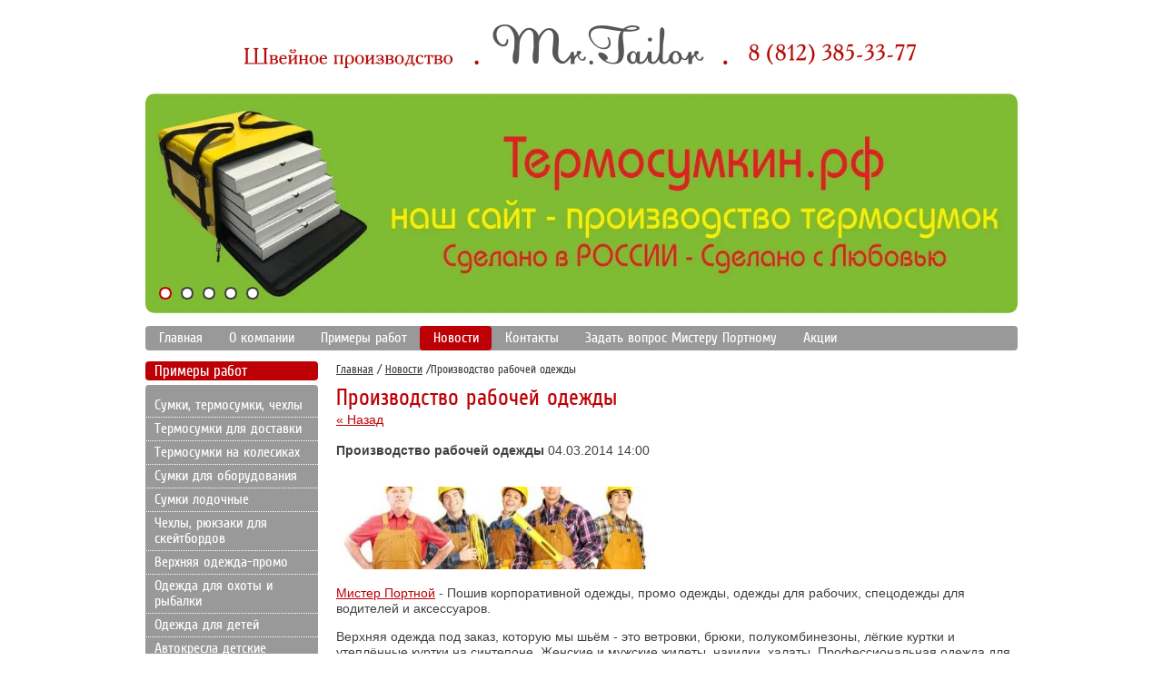

--- FILE ---
content_type: text/html; charset=utf-8
request_url: http://mrtailor.ru/news/news_post/proizvodstvo-rabochey-odezhdy
body_size: 6335
content:
                <!doctype html> 
<!--[if lt IE 7 ]> <html lang="ru" class="ie6 ltie9 ltie8 ltie7"> <![endif]-->
<!--[if IE 7 ]>    <html lang="ru" class="ie7 ltie9 ltie8"> <![endif]-->
<!--[if IE 8 ]>    <html lang="ru" class="ie8 ltie9"> <![endif]-->
<!--[if IE 9 ]>    <html lang="ru" class="ie9"> <![endif]-->
<!--[if (gt IE 9)|!(IE)]><!--> <html lang="ru"> <!--<![endif]-->
<head>
<link rel="icon" href="http://mrtailor.ru/favicon.ico" type="image/x-icon" />
<link rel="shortcut icon" href="http://mrtailor.ru/favicon.ico" type="image/x-icon" />
	<meta charset="utf-8">
	<meta name="robots" content="all"/>
	<meta name="description" content="Производство рабочей одежды, рабочая одежда под заказ, одежда для рабочих, качественная одежда для рабочих Новости компании Мистер Тейлор - Швейное производство">
	<meta name="keywords" content="Производство рабочей одежды, рабочая одежда под заказ, одежда для рабочих, качественная одежда для рабочих Новости компании Мистер Тейлор - Швейное производство">
	<title>Производство рабочей одежды, рабочая одежда под заказ, одежда для рабочих, качественная одежда для рабочих Новости компании Мистер Тейлор - Швейное производство</title>
	<link href="/t/v71/images/styles.css" rel="stylesheet">
    <meta name="SKYPE_TOOLBAR" content="SKYPE_TOOLBAR_PARSER_COMPATIBLE" />
	<!--[if lt IE 10]>
	<link href="/t/v71/images/style_ie_7_8_9.css" rel="stylesheet" type="text/css">
	
	<![endif]-->
	
    <script type="text/javascript" src="/t/v71/images/jquery-1.8.2.min.js"></script>
    <script type="text/javascript" src="/t/v71/images/modernizr_2_6_1.js"></script>
    <script type="text/javascript" src="/t/v71/images/bradius.js"></script>
    <script type="text/javascript" src="/t/v71/images/slider.js"></script>
	
            <!-- 46b9544ffa2e5e73c3c971fe2ede35a5 -->
            <script src='/shared/s3/js/lang/ru.js'></script>
            <script src='/shared/s3/js/common.min.js'></script>
        <link rel='stylesheet' type='text/css' href='/shared/s3/css/calendar.css' /><link rel='stylesheet' type='text/css' href='/shared/highslide-4.1.13/highslide.min.css'/>
<script type='text/javascript' src='/shared/highslide-4.1.13/highslide.packed.js'></script>
<script type='text/javascript'>
hs.graphicsDir = '/shared/highslide-4.1.13/graphics/';
hs.outlineType = null;
hs.showCredits = false;
hs.lang={cssDirection:'ltr',loadingText:'Загрузка...',loadingTitle:'Кликните чтобы отменить',focusTitle:'Нажмите чтобы перенести вперёд',fullExpandTitle:'Увеличить',fullExpandText:'Полноэкранный',previousText:'Предыдущий',previousTitle:'Назад (стрелка влево)',nextText:'Далее',nextTitle:'Далее (стрелка вправо)',moveTitle:'Передвинуть',moveText:'Передвинуть',closeText:'Закрыть',closeTitle:'Закрыть (Esc)',resizeTitle:'Восстановить размер',playText:'Слайд-шоу',playTitle:'Слайд-шоу (пробел)',pauseText:'Пауза',pauseTitle:'Приостановить слайд-шоу (пробел)',number:'Изображение %1/%2',restoreTitle:'Нажмите чтобы посмотреть картинку, используйте мышь для перетаскивания. Используйте клавиши вперёд и назад'};</script>

<script type="text/javascript"  src="/t/v71/images/no_cookies.js"></script>
<script type="text/javascript" src="/shared/s3/js/shop_pack_3.js"></script>
<script type="text/javascript" src="/t/v71/images/shop_easing.js"></script>
<link href="/t/v71/images/styles_shop.css" rel="stylesheet"  type="text/css" />


<script type="text/javascript">    
    hs.captionId = 'the-caption';
    hs.outlineType = 'rounded-white';
    window.onload = function() {
    hs.preloadImages(5);
    }
</script>

<script src="/t/v71/images/jquery.session.js"></script>
<script src="/t/v71/images/fly_block.js"></script>


<script>
$(function(){
	$('.menu-left a').click(function() {
		var $this = $(this);
		var ul = $this.parents('li:first').find('ul:first');
		if (ul.get(0)) {
				ul.toggle();
				$this.toggleClass('active');
				return false;
		}
		return true;
	});
});
</script>



</head>
<body>
<div class="scrollTop">Вверх<script src="/t/v71/images/scrolltop.js"></script></div>
<div class="site-wrap">
	<header class="site-header">
        <div class="site-logo"><a href="http://mrtailor.ru"><img src="/t/v71/images/logo2.png" alt="logo" /></a></div>
        <div class="phone-top"><p><img alt="phone" src="/thumb/2/ZCcUxCSzY5GhJtjWkpT6Ng/r/d/phone.png" style="border-width: 0;" title="" />&nbsp;</p>
<p>&nbsp;</p></div>
    </header>
    <div class="block-special">
    	<div id="slider">
    		<ul class="slider_pics">
    			    			<li><img src="/d/aktsiya2_5.jpg" alt="Термосумкин.рф" /></li>
    			    			<li><img src="/d/aktsiya3-1.jpg" alt="Картинка 8" /></li>
    			    			<li><img src="/d/baner-015.jpg" alt="Картинка 7" /></li>
    			    			<li><img src="/d/00000.jpg" alt="Картинка 3" /></li>
    			    			<li><img src="/d/Банер-013_копия.jpg" alt="Картинка 6" /></li>
    			    		</ul>
    		<ul class="slider_nav">
    			    			<li class="active"></li>
    			    			<li ></li>
    			    			<li ></li>
    			    			<li ></li>
    			    			<li ></li>
    			    		</ul>
    	</div>
    </div>    <div class="site-path-wrap">
    	
        <nav class="menu-top-wrap clear-self">
	        <ul class="menu-top menu-default">
									<li>
		                <a href="/" >Главная</a>
	                </li>
									<li>
		                <a href="/o_kompanii" >О компании</a>
	                </li>
									<li>
		                <a href="/primery-rabot" >Примеры работ</a>
	                </li>
									<li class="active" >
		                <a href="/news" >Новости</a>
	                </li>
									<li>
		                <a href="/address" >Контакты</a>
	                </li>
									<li>
		                <a href="/zadat-vopros-misteru-portnomu" >Задать вопрос Мистеру Портному</a>
	                </li>
									<li>
		                <a href="/aktsii" >Акции</a>
	                </li>
							</ul>
        </nav>
    </div>
    <div class="site-content-wrap">
	    <div class="site-content">
	        <div class="site-content-middle hide-cell">
               <div class="site-path">
<a href="/">Главная</a>
/
<a href="/news">Новости</a>
/Производство рабочей одежды
</div>	        
	        <h1>Производство рабочей одежды</h1>
<div style="clear:both; height:0;"></div><style type="text/css">
.n-thumb {float:left; margin:5px;}
</style>

	
	<a href="/news">&laquo; Назад</a><br /><br />


	<div>
		        
		<b>Производство рабочей одежды</b>&nbsp;04.03.2014 14:00<br /><br />
        <p dir="ltr"><img alt="Банер-013 копия" height="91" src="/thumb/2/0jS6jBGddZpOB6JtF0tOow/360r300/d/%D0%91%D0%B0%D0%BD%D0%B5%D1%80-013_%D0%BA%D0%BE%D0%BF%D0%B8%D1%8F.jpg" width="360" /></p>
<p dir="ltr"><a href="/o_kompanii" title="Мистер Портной - Швейное производство в Санкт-Петербурге">Мистер Портной</a>&nbsp;- Пошив корпоративной одежды, промо одежды, одежды для рабочих, спецодежды для водителей и аксессуаров.</p>
<p dir="ltr">Верхняя одежда под заказ, которую мы шьём - это ветровки, брюки, полукомбинезоны, лёгкие куртки и утеплённые куртки на синтепоне. Женские и мужские жилеты, накидки, халаты. Профессиональная одежда для официантов, продавцов обслуживающего персонала, фартуки, халаты, юбки, косынки, платки. Одежду для водителей, спецодежду.</p>
<p dir="ltr">Также наша компания предлагает пошив корпоративной одежды, которую мы создадим специально под ваши цели.</p>
<p dir="ltr">Ещё мы шьём на заказ различные аксессуары - галстуки, бейджи, платки, шарфы и всё, что поможет вам создать положительный образ.&nbsp;</p>
        <br clear="all" />
	</div>
		    




</div>
      </div>
      <aside class="site-content-left">
                     <h2>Примеры работ</h2>          <nav class="menu-left-wrap">
          		<ul class="menu-left menu-default"><li><a href="/sumki-termosumki" >Сумки, термосумки, чехлы</a></li><li><a href="/termosumki-dlya-dostavki" >Термосумки для доставки</a></li><li><a href="/termosumka-na-kolesikakh" >Термосумки на колесиках</a></li><li><a href="/sumki-dlya-oborudovaniya" >Сумки для оборудования</a></li><li><a href="/sumki-lodochnyye" >Сумки лодочные</a></li><li><a href="/chekhly-ryukzaki-dlya-skeytbordov" >Чехлы, рюкзаки для скейтбордов</a></li><li><a href="/verhnyaya-odezhda" >Верхняя одежда-промо</a></li><li><a href="/odezhda-dlya-ohoty-i-rybalki" >Одежда для охоты и рыбалки</a></li><li><a href="/odezhda-dlya-detey" >Одежда для детей</a></li><li><a href="/avtokresla-detskiye" >Автокресла детские</a></li><li><a href="/chekhly-dlya-odezhdy-portpledy" >Чехлы для одежды, портпледы</a></li><li><a href="/ryukzak-kladoiskatelya" >Рюкзак кладоискателя</a></li><li><a href="/suveniry-i-podarki" >Сувениры и подарки</a></li><li><a href="/pledy-podushki" >Пледы, подушки</a></li><li><a href="/chehly-avtomobilnye" >Чехлы автомобильные</a></li><li><a href="/chehly-dlya-koles" >Чехлы для колес</a></li><li><a href="/detskie-igrushki" >Детские игрушки</a></li><li><a href="/beskarkasnaya-mebel" >Бескаркасная мебель</a></li><li><a href="/zhilety-spasatelnye" >Жилеты спасательные</a></li><li><a href="/medicina-aptechki" >Медицина-аптечки</a></li><li><a href="/odezhda-dlya-zhivotnyh" >Одежда для животных</a></li><li><a href="/flagi-znamena-vympely" >Флаги, знамена, вымпелы</a></li><li><a href="/sanki-vatrushki" >Санки-ватрушки</a></li><li><a href="/zonty-shatry-tenty-chehly-naves" >Зонты, шатры, тенты</a></li><li><a href="/shnurki-dlya-telefonov" >Шнурки для телефонов</a></li><li><a href="/tekstil-dlya-bani-sauny" >Текстиль для бани, сауны</a></li><li><a href="/zhenskiye-platya" >Женские платья</a></li><li><a href="/eko-sumki" >Эко Сумки</a></li><li><a href="/perchatki-rukavitsy-prikhvatki" >Перчатки, рукавицы, прихватки</a></li><li><a href="/tolstovki-s-vyshivkoy" >Толстовки с Вышивкой</a></li></ul>          		          </nav>
                              <h2>Магазин</h2>          <nav class="menu-left-wrap">
          	<ul class="menu-left menu-default"><li><a href="/odezhda" >Одежда</a></li><li><a href="/chekhly-avtomobilnyye" >Чехлы автомобильные</a></li><li><a href="/prodazha-tkaney" >Продажа тканей</a></li><li><a href="/temosumki" >Термосумки</a></li></ul>          	          </nav>
           
                     <h2>Услуги</h2>          <nav class="menu-left-wrap">
          	<ul class="menu-left menu-default"><li><a href="/poshiv-na-zakaz" >Пошив на заказ</a></li><li><a href="/eksklyuzivnye-uslugi" >Эксклюзивные услуги</a></li><li><a href="/peretyazhka-sideniy" >Перетяжка сидений</a></li><li><a href="/vyshivka" >Вышивка на одежде</a></li><li><a href="/pechat-po-tkani" >Печать по ткани</a></li></ul>          	          </nav>
                              <h2>Информация</h2>          <nav class="menu-left-wrap">
          	<ul class="menu-left menu-default"><li><a href="/reklamnym-agentstvam" >Рекламным агентствам</a></li></ul>          	          </nav>
             
 
                              <section class="news-wrap">
              <h2>Новости</h2>
                            <article>
                  <time datetime="2019-04-09" class="news-date">09.04.2019</time>
                  <h3 class="news-title"><a href="/news/news_post/mister-portnoy">Мистер Портной</a></h3>
              </article>
                            <article>
                  <time datetime="2018-06-06" class="news-date">06.06.2018</time>
                  <h3 class="news-title"><a href="/news/news_post/magazin-termosumok">Магазин Термосумок</a></h3>
              </article>
                            <article>
                  <time datetime="2018-04-02" class="news-date">02.04.2018</time>
                  <h3 class="news-title"><a href="/news/news_post/aktsiya-5-termosumok-za-10000-rub">Акция - 5 термосумок за 10000 руб.</a></h3>
              </article>
                            <article>
                  <time datetime="2018-03-29" class="news-date">29.03.2018</time>
                  <h3 class="news-title"><a href="/news/news_post/sumka-lodochnaya-nosovaya">Сумка лодочная носовая</a></h3>
              </article>
                            <article>
                  <time datetime="2018-03-27" class="news-date">27.03.2018</time>
                  <h3 class="news-title"><a href="/news/news_post/tolstovki-s-vyshivkoy">Толстовки с вышивкой</a></h3>
              </article>
                        </section>
                            </aside>
          </div>
  <div class="clear-footer"></div>
</div>
<footer class="site-footer">
  <small class="site-copyright"><br><span style='font-size:14px;' class='copyright'><!--noindex--><a target="_blank" href="https://megagroup.ru/compani" title="веб студия megagroup.ru" class="copyright" rel="nofollow">веб студия megagroup.ru</a><!--/noindex-->
</span></small>
    <div class="site-counters"><!-- noindex--><!-- Yandex.Metrika counter --> <script type="text/javascript"> (function (d, w, c) { (w[c] = w[c] || []).push(function() { try { w.yaCounter41127474 = new Ya.Metrika({ id:41127474, clickmap:true, trackLinks:true, accurateTrackBounce:true, webvisor:true, trackHash:true }); } catch(e) { } }); var n = d.getElementsByTagName("script")[0], s = d.createElement("script"), f = function () { n.parentNode.insertBefore(s, n); }; s.type = "text/javascript"; s.async = true; s.src = "https://mc.yandex.ru/metrika/watch.js"; if (w.opera == "[object Opera]") { d.addEventListener("DOMContentLoaded", f, false); } else { f(); } })(document, window, "yandex_metrika_callbacks"); </script> <noscript><div><img src="https://mc.yandex.ru/watch/41127474" style="position:absolute; left:-9999px;" alt="" /></div></noscript> <!-- /Yandex.Metrika counter --><!--/noindex -->
<!--__INFO2026-01-28 01:50:49INFO__-->
</div>
    <div class="phone-bot"><p>ШВЕЙНОЕ ПРОИЗВОДСТВО - MR.TAILOR<br />
8 (964) 385-33-44</p></div>
    <div class="menu-bot-wrap clear-self">
    <ul class="menu-bot menu-default">
                          <li>
                <a href="/" >Главная</a>
              </li>
                                      <li>
                <a href="/o_kompanii" >О компании</a>
              </li>
                                      <li>
                <a href="/primery-rabot" >Примеры работ</a>
              </li>
                                      <li>
                <a href="/news" >Новости</a>
              </li>
                                      <li>
                <a href="/address" >Контакты</a>
              </li>
                                      <li>
                <a href="/zadat-vopros-misteru-portnomu" >Задать вопрос Мистеру Портному</a>
              </li>
                                      <li>
                <a href="/aktsii" >Акции</a>
              </li>
                      </ul>
    </div>
</footer>

<!-- assets.bottom -->
<!-- </noscript></script></style> -->
<script src="/my/s3/js/site.min.js?1769515702" ></script>
<script src="/my/s3/js/site/defender.min.js?1769515702" ></script>
<script src="https://cp.onicon.ru/loader/5ca733f6b887ee80438b4bf2.js" data-auto async></script>
<script >/*<![CDATA[*/
var megacounter_key="e0379551fd7dfde0c4cf6347ee57b076";
(function(d){
    var s = d.createElement("script");
    s.src = "//counter.megagroup.ru/loader.js?"+new Date().getTime();
    s.async = true;
    d.getElementsByTagName("head")[0].appendChild(s);
})(document);
/*]]>*/</script>
<script >/*<![CDATA[*/
$ite.start({"sid":447415,"vid":448578,"aid":487035,"stid":4,"cp":21,"active":true,"domain":"mrtailor.ru","lang":"ru","trusted":false,"debug":false,"captcha":3});
/*]]>*/</script>
<!-- /assets.bottom -->
</body>
<!-- h.sh. -->
</html>

--- FILE ---
content_type: text/css
request_url: http://mrtailor.ru/t/v71/images/styles.css
body_size: 4469
content:
@charset "utf-8";
@font-face {
    font-family: 'CuprumRegular';
    src: url('cuprum-webfont.eot');
    src: local('☺'), url('cuprum-webfont.woff') format('woff'), url('cuprum-webfont.ttf') format('truetype'), url('cuprum-webfont.svg#CuprumRegular') format('svg');
    font-weight: normal;
    font-style: normal;
}
/* --------------- default --------------- */
html, body, div, span, h1, h2, h3, h4, h5, h6, p, em, strong, sub, sup, b, u, i,  dl, dt, dd, ol, ul, li, form, label, tbody, tfoot, thead, tr, th, td, article, aside, canvas, details, figcaption, figure, footer, header, hgroup, menu, nav, section, summary, time, mark, audio, video {
	margin: 0;
	padding: 0;
	border: 0;
	outline: 0;
	background: transparent;
	font-size: 100%;
}


article, aside, details, figcaption, figure, footer, header, hgroup, menu, nav, section, small 
                  { display:block;}

sub, sup          { font-size: 75%; line-height: 0; position: relative; vertical-align: baseline; }
sup               { top: -0.5em; }
sub               { bottom: -0.25em; }
ins               { text-decoration: none;}
p, pre,
blockquote, ul, ol, dl            
				  { margin: 1em 0;}
blockquote        { margin-left: 40px; margin-right: 40px;}
ol, ul, dd        { margin-left: 40px;}
pre, code, 
kbd, samp         { font-family: monospace, sans-serif;}

h1,h2,h3,h4,h5,h6 { font-weight: normal; font-family:CuprumRegular, "Arial Narrow", Helvetica, sans-serif; color:#bd0006;}
h1                { font-size: 25px; margin: 0;}
h2                { font-size: 24px; margin: .83em 0;}
h3                { font-size: 22px; margin: 1.0em 0;}
h4                { font-size: 20px; margin: 1.33em 0;}
h5                { font-size: 18px; margin: 1.5em 0;}
h6                { font-size: 16px; margin: 1.67em 0;}

input, select, button, textarea
				  { font-family: "Trebuchet MS", Arial, Helvetica, sans-serif;}
html 			  { overflow-y: scroll;}
body 			  { background: #fff; text-align: left; line-height: 1.25; font-size: 14px; color: #414141; font-family:Arial, Helvetica, sans-serif;}
a           	  { color:#bd0006; text-decoration: underline;}
a:hover 		  { text-decoration: none;}
hr 				  { color:#aaa; background: #aaa; height: 1px; border: none;}


html, body {position:relative; height:100%; min-width:960px;}

.YMaps { color:#000;}

#printMe {color:#000;}

.menu-default, .menu-default li {padding:0; margin:0; list-style:none;}

.clear-self:after {display:block; content:''; font-size:0; clear:both;}

/* --------------- /default ---------*/

.site-path {font:normal 13px/17px CuprumRegular, "Arial Narrow", Helvetica, sans-serif;padding:0 0 8px 0;
}
.site-path a {color:#414141;}

/* wrapper
-------------------------------*/
.site-wrap {height:auto !important; height:100%; min-height:100%; margin:0 auto -114px; width:960px;}

	.clear-footer {clear:both; height:114px}
	
	.cleaner {clear:both; line-height:0; font-size:0;}
	
	/* header
	-------------------------------*/
	.site-header {position:relative; height:103px;}

		.site-header img {border:none;}
		.site-header p {margin:0;}
		
		.site-logo {position:absolute; top:24px; left:105px;}




/*------------PHONE-BLOCK-------------*/

.phone-top {
	width:296px; height:48px;
	position:absolute; right:0;top:48px; 
	overflow:hidden;
	color:#b70a06;
	font: normal 25px CuprumRegular, "Arial Narrow", Helvetica, sans-serif;
}
.phone-top a { color:#b70a06; text-decoration:none;}
.phone-top a:hover { color:#b70a06; text-decoration:underline;}
		
		/* top menu
		-------------------------------*/
		.menu-top-wrap {padding:0;}
		
			.menu-top {padding:0;}
			
				.menu-top li {float:left; }
				.menu-top li:first-child {background:none;}
				
					.menu-top li a {display:block; text-decoration:none; font: normal 16px CuprumRegular, "Arial Narrow", Helvetica, sans-serif; color:#fff; padding: 4px 14px 5px 15px; position:relative;}
					
					.menu-top li.active a {display:block; text-decoration:none;background:#bd0006;}
					
					.menu-top li a:hover {text-decoration:none; background:#bd0006; color:#fff;}
					
					.menu-top li a, .menu-top li.active a {
						-moz-border-radius:4px;
						-webkit-border-radius:4px;
						border-radius:4px;
						}
						
						
/*

для старых браузеров уголки генерируются скриптом в виде 4х блоков со спрайтом уголков в фоне, 
файл скрипта - bradius.js, 
файл CSS - bradius.css, 
проверяется через modernizr,
имена классов:
.menu-top li a
.block-special
.site-path-wrap
.site-search
.menu-left-wrap
.edit-block-wrap
.menu-bot-wrap

*/
					

	/* block special
	-------------------------------*/

	.block-special {position:relative; width:960px; height:242px; overflow:hidden; margin-bottom:14px;}
	.block-special, .block-special img {
		-moz-border-radius:8px;
		-webkit-border-radius:8px;
		border-radius:8px;
		}
	
	/* path
	-------------------------------*/

	.site-path-wrap {background:#999; min-height:18px; position:relative;margin-bottom:12px;}
	
	
	.site-path-wrap {
		-moz-border-radius:4px;
		-webkit-border-radius:4px;
		border-radius:4px;
		}
		
		/*search________________________________________*/
		.site-search {position:absolute; top:50%; right:10px; width:161px; height:20px; background:url(search.png) right 3px no-repeat #fff; margin-top:-10px;}
		
		.site-search {
			-moz-border-radius:7px;
			-webkit-border-radius:7px;
			border-radius:7px;
			}
		
			.site-search form {margin:0; padding:0;}
			
				.site-search input[type="text"] {width:122px; height:20px; border:none; float:left; font: normal 12px/20px CuprumRegular, "Arial Narrow", Helvetica, sans-serif; color:#070707; background:transparent; padding:0 0 0 8px; outline:none;}
				
				.site-search input[type="submit"] {width:31px; height:20px; border:none; float:left; cursor:pointer; background:transparent; padding:0;}

	/* content
	-------------------------------*/

	/* main
	-------------------------------*/
	.site-content-wrap { width: 100%; position: relative;}
	.site-content-wrap:after {display:block; clear:both; content:"."; visibility:hidden; line-height:0;}
	
		.site-content {width: 100%; float: left;}
			.site-content-middle {padding:0 0 25px 20px; min-height: 0; margin:0 0px 0 190px;}
			.hide-cell {margin:0 0 0 190px;}
		
		/* leftside
		-------------------------------*/
		.site-content-left {width: 190px; float: left; margin-left: -100%; position: relative; padding:0 0 12px;}
		
		  	.site-content-left p {margin:0;}
.site-content-left > h2 {
  margin: 0 0 5px;
  padding: 0 10px;
  font-size: 17px;
  background-color: #BD0006;
  -moz-border-radius:4px;
  -webkit-border-radius:4px;
  color: #fff;
  border-radius:4px;
 // text-shadow: 1px 1px 0 #fff;
}
			/*left menu________________________________________*/
			.menu-left-wrap {padding:10px 0 28px; background:#999; position:relative; margin:0 0 15px;}

				.menu-left-wrap {
					-moz-border-radius:4px;
					-webkit-border-radius:4px;
					border-radius:4px;
					}
				
						.menu-left > li > a {display:block; text-decoration:none; font: normal 16px/17px CuprumRegular, "Arial Narrow", Helvetica, sans-serif; color:#fff; padding:5px 5px 5px 10px; background:url(lms.png) left bottom repeat-x; position:relative; margin:-1px 0 0;}
						
						.menu-left > li.active > a, .menu-left > li.opened > a {display:block; text-decoration:none; font: normal 16px/17px CuprumRegular, "Arial Narrow", Helvetica, sans-serif; color:#fff; padding:5px 5px 5px 10px; background:#bd0006; position:relative; margin:-1px 0 0;}
						
						.menu-left > li > a:hover {text-decoration:none; background:#bd0006;}
						
						.menu-left li ul { margin: 0; padding: 0; list-style: none; display: none;}
						.menu-left li ul li  a {display:block; text-decoration:underline; font: normal 16px/17px CuprumRegular, "Arial Narrow", Helvetica, sans-serif; color:#fff; padding:5px 5px 5px 20px; background:url(lms.png) left bottom repeat-x; position:relative; margin:-1px 0 0;}
					
					    .menu-left li ul li a:hover {text-decoration:none; background:url(lms.png) left bottom repeat-x;}
					
					.menu-left li ul li ul li a { padding-left: 40px;}
						.menu-left li ul li ul li ul li a { padding-left: 50px;}
					
					.menu-left li.opened > ul { display: block;}
					
					
					
					
			/*informers________________________________________*/
			.site-informers {width:200px; padding:12px 0; overflow:hidden; text-align:center;}


			/*news block right________________________________________*/
			
			.news-wrap {overflow:hidden; width:180px; margin:0 0 0 10px;}
			
			
				.news-wrap > h2 {margin:0; font: normal 25px/27px CuprumRegular, "Arial Narrow", Helvetica, sans-serif; color:#bd0006; padding:}
				
					.news-date {display:block; font: normal 16px/18px CuprumRegular, "Arial Narrow", Helvetica, sans-serif; color:#515151; padding:5px 0;}
					
					h3.news-title {margin:0; font:normal 11px Arial, Helvetica, sans-serif; color:#bd0006; padding:3px 0 10px;}
					h3.news-title a {color:#bd0006;}
					h3.news-title a:hover {color:#bd0006;}

		/* rightside
		-------------------------------*/
		.site-content-right { width:190px; float: left; margin-left: -190px; position: relative;}

			/*edit block left________________________________________*/
			
			.edit-block-wrap {overflow:hidden; background:#bd0006; padding:20px 10px 12px;}

			.edit-block-wrap {
				-moz-border-radius:4px;
				-webkit-border-radius:4px;
				border-radius:4px;
				}
			
				.edit-block-wrap h2 {margin:0; font:normal 25px/28px CuprumRegular, "Arial Narrow", Helvetica, sans-serif; color:#fff;}

				.edit-block-body {padding:6px 0 0; font:normal 11px Arial, Helvetica, sans-serif; color:#fff;}
			
	
		
/* footer
-------------------------------*/
.site-footer {position:relative; height:100px; width:960px; height:114px; margin:0 auto; background:url(bot.png) center bottom no-repeat;}

	.site-footer p {margin:0;}
	
	.site-copyright {position:absolute; right:25px; top:48px; font:normal 13px CuprumRegular, "Arial Narrow", Helvetica, sans-serif; color:#5d5d5d; width:350px; text-align:right;}
		.site-copyright a {color:#5d5d5d;}
		.site-copyright a:hover {color:#5d5d5d;}
	
	.site-copyright span.copyright {font-size:13px !important;}
	
	.site-counters {position:absolute; top:52px; left:50%; width:500px; margin-left:-250px; text-align:center;}
	
	.phone-bot {position:absolute; top:45px; left:15px; font:normal 16px CuprumRegular, "Arial Narrow", Helvetica, sans-serif; color:#474747; width:305px;}
	
	
	/*bot menu________________________________________*/
	.menu-bot-wrap {padding:0; height:27px; background:#999; position:relative;}
	.menu-bot-wrap {
		-moz-border-radius:4px;
		-webkit-border-radius:4px;
		border-radius:4px;
		}
	
		.menu-bot {height:27px;}

			.menu-bot li {padding:6px 12px; background:url(bmsep.gif) 0 50% no-repeat; float:left;}
			.menu-bot li:first-child {background:none;}
			
		
				.menu-bot li a {display:block; text-decoration:none; font: normal 13px/15px CuprumRegular, "Arial Narrow", Helvetica, sans-serif; color:#fefefe; padding:}

				.menu-bot li a:hover {text-decoration:underline; color:#fff;}

/* tables
-------------------------------*/
table.table0 { border-collapse: collapse;  border-spacing: 0;}
table.table0 td { padding: 5px; border: none;}

table.table1 { border-collapse: collapse;  border-spacing: 0;}
table.table1 tr:hover { background: #e9e9e9;}
table.table1 td { padding: 5px; border: 1px solid #91949a;}

table.table2 { border-collapse: collapse;  border-spacing: 0;}
table.table2 tr:hover { background: #e9e9e9;}
table.table2 td { padding: 5px; border: 1px solid #91949a;}
table.table2 th { padding: 8px 5px; border: 1px solid #91949a; background-color: #bd0006; color: #fff; text-align: left;}

table.gallery { border-spacing: 10px; border-collapse: separate;}
table.gallery td { background-color: #e9e9e9; text-align: center; padding: 15px;}



#slider {
	position: relative;
	width: 960px;
	height: 242px;
	overflow: hidden;
	border-radius: 8px;
	-moz-border-radius: 8px;
	-webkit-border-radius: 8px;
	behavior: url(/d/448578/t/images/pie.htc);
}

.slider_pics {
	width: 10000%;
	padding: 0;
	margin: 0;
	list-style: none;
}
.slider_pics li {
	float: left;
	width: 960px;
}
.slider_pics li img {
	width: 960px;
	heigh: 242px;
	border: none;
	border-radius: 10px;
	-moz-border-radius: 10px;
	-webkit-border-radius: 10px;
	behavior: url(/d/448578/t/images/pie.htc);
}

.slider_nav {
	position: absolute;
	bottom: 15px;
	left: 5px;
	padding: 0;
	margin: 0;
	list-style: none;
}
.slider_nav li {
	float: left;
	width: 14px;
	height: 14px;
	margin: 0 0 0 10px;
	background: url(slider_nav.png) 0 0 no-repeat;;	
	cursor: pointer;
}
.slider_nav li.active {
	background-position: 0 100%;
}

.scrollTop {
  position: fixed;
  top: 123px;
  right: 26px;
  background: #BD0006 url(arrow-top.png) no-repeat 56px center;
  border-radius: 3px;
  padding: 7px 27px 7px 10px;
  color: #fff;
  cursor: pointer;
}

/*M.A*/
.block-my { position:fixed; top:50%; left:50%; width:400px; padding: 30px; margin-top: -220px; margin-left:-200px; background:#BD0006; z-index:999; display:none; border-radius: 10px; -moz-border-radius: 10px; -webkit-border-radius:10px; -khtml-border-radius:10px; behavior: url(/g/pie/pie.htc); padding-top: 25px; font-size: 16px; color: #fff;}

.block-my-close { width:14px; height:14px; position:absolute; right:10px; top:10px; background:url(frm-close_b.png) no-repeat left top; background-size:14px; cursor:pointer;}
.popup-bg {
background-color: #000;
position: fixed;
top: 0;
left: 0;
right: 0;
bottom: 0;
opacity: .7;
filter: alpha(opacity=70);
z-index: 200;
display:none;
}


/*dsh*/
.demo-title {font-size: 17px; margin: 20px 0 0; padding: 10px 20px; color: #fff; background: #bd0006;}
.demo-title p, .demo-title h2, .demo-title h3 { font-size: 17px; margin: 0; padding: 0; color: #fff;}
.demo { border: #bd0006 1px solid; margin: 0 0 20px; padding: 0 20px; 
	
}
.quote {font-size: 17px; margin: 20px 0; padding: 1px 20px;  text-align: center; color: #fff; background: #bd0006;}

.zagh3 { font-weight: normal; font-family:CuprumRegular, "Arial Narrow", Helvetica, sans-serif; color:#333;}
.zagh2 { font-size: 24px; margin: .83em 0;}
.zagh3 { font-size: 22px; margin: 1.0em 0;}

--- FILE ---
content_type: application/javascript
request_url: http://mrtailor.ru/t/v71/images/slider.js
body_size: 476
content:
$(function(){
	var $slider = {};
	
	$slider.obj = $('.slider_pics');
	$slider.length = $slider.obj.find('li').length;
	$slider.width = $slider.obj.find('li').width();
	$slider.clone = $slider.obj.find('li:first').clone();
	$slider.nav = $('.slider_nav li');
	
	$slider.obj.append($slider.clone);
	
	var slide = function(n) {
		if ($slider.obj.is(':animated')) return false;
		
		var active = $slider.nav.filter('.active');
		$slider.nav.removeAttr('class');
		
		if (n >= 0) {
			$slider.obj.animate({'margin-left' : -n * $slider.width}, 800, function() {
				$slider.nav.eq(n).addClass('active');
			});			
		} else {
			$slider.obj.animate({'margin-left' : parseInt($slider.obj.css('margin-left')) - $slider.width}, 800, function() {
				if (parseInt($slider.obj.css('margin-left')) <= -$slider.length * $slider.width) {
					$slider.obj.css('margin-left' , 0);
					$slider.nav.eq(0).addClass('active');
				} else {
					active.next().addClass('active');
				};
			});			
		};
		
		clearInterval(inter);
		inter = setInterval(slide, 5000);
	};
	
	$slider.nav.click(function() {
		slide($(this).index());
	});
	
	var inter = setInterval(slide, 5000);
});

--- FILE ---
content_type: application/javascript
request_url: http://mrtailor.ru/t/v71/images/bradius.js
body_size: 400
content:
// border radius for old browsers


$(function(){
	
	function borderRadius(o) {
	  var classes = ['tl','tr','br','bl'];
	  var spans='';
	  for (i=0;i<o.length;i++) {
		spans='';  
		for(j=0;j<classes.length;j++) { spans+='<span class="corner '+classes[j]+'"></span>'; }  
		$(o[i]).append(spans);
	  }	
	}
	
	if (!Modernizr.borderradius){
	
	(function(){
	  $('head').append('<link href="/d/448578/t/images/bradius.css" rel="stylesheet">');	
      borderRadius(['.menu-top li a',
	  				'.block-special',
					'.site-path-wrap',
					'.site-search',
					'.menu-left-wrap',
					'.edit-block-wrap',
					'.menu-bot-wrap']);
	})();
			
	}
	
	
	})

--- FILE ---
content_type: application/javascript
request_url: http://mrtailor.ru/t/v71/images/fly_block.js
body_size: 319
content:
$(function(){

	var $box = $(".block-wr"),
		$block = $box.find(".block-my"),
		$close = $box.find(".block-my-close"),
		$popup = $box.find(".popup-bg");
	
		function fadeBox() {
			$.session.set('older', '1');
			$block.fadeIn("slow");
			$popup.fadeIn("slow");
			
			return false;
		
		};
  
		$close.click(function() {
			$block.fadeOut();
			$popup.fadeOut();
		});
  
  $(".block-my-close2").click(function(){
	$.session.get('older');
	var url = $(".block-my-close2 span p").text();
	document.location.href = url;
  });
  
  if ($.session.get('older')==null) {
	fadeBox();
  }

});

--- FILE ---
content_type: text/javascript
request_url: http://counter.megagroup.ru/e0379551fd7dfde0c4cf6347ee57b076.js?r=&s=1280*720*24&u=http%3A%2F%2Fmrtailor.ru%2Fnews%2Fnews_post%2Fproizvodstvo-rabochey-odezhdy&t=%D0%9F%D1%80%D0%BE%D0%B8%D0%B7%D0%B2%D0%BE%D0%B4%D1%81%D1%82%D0%B2%D0%BE%20%D1%80%D0%B0%D0%B1%D0%BE%D1%87%D0%B5%D0%B9%20%D0%BE%D0%B4%D0%B5%D0%B6%D0%B4%D1%8B%2C%20%D1%80%D0%B0%D0%B1%D0%BE%D1%87%D0%B0%D1%8F%20%D0%BE%D0%B4%D0%B5%D0%B6%D0%B4%D0%B0%20%D0%BF%D0%BE%D0%B4%20%D0%B7%D0%B0%D0%BA%D0%B0%D0%B7%2C%20%D0%BE%D0%B4%D0%B5%D0%B6%D0%B4%D0%B0%20%D0%B4%D0%BB%D1%8F%20%D1%80%D0%B0%D0%B1%D0%BE%D1%87%D0%B8%D1%85%2C%20%D0%BA%D0%B0%D1%87%D0%B5%D1%81&fv=0,0&en=1&rld=0&fr=0&callback=_sntnl1769568077389&1769568077389
body_size: 198
content:
//:1
_sntnl1769568077389({date:"Wed, 28 Jan 2026 02:41:17 GMT", res:"1"})